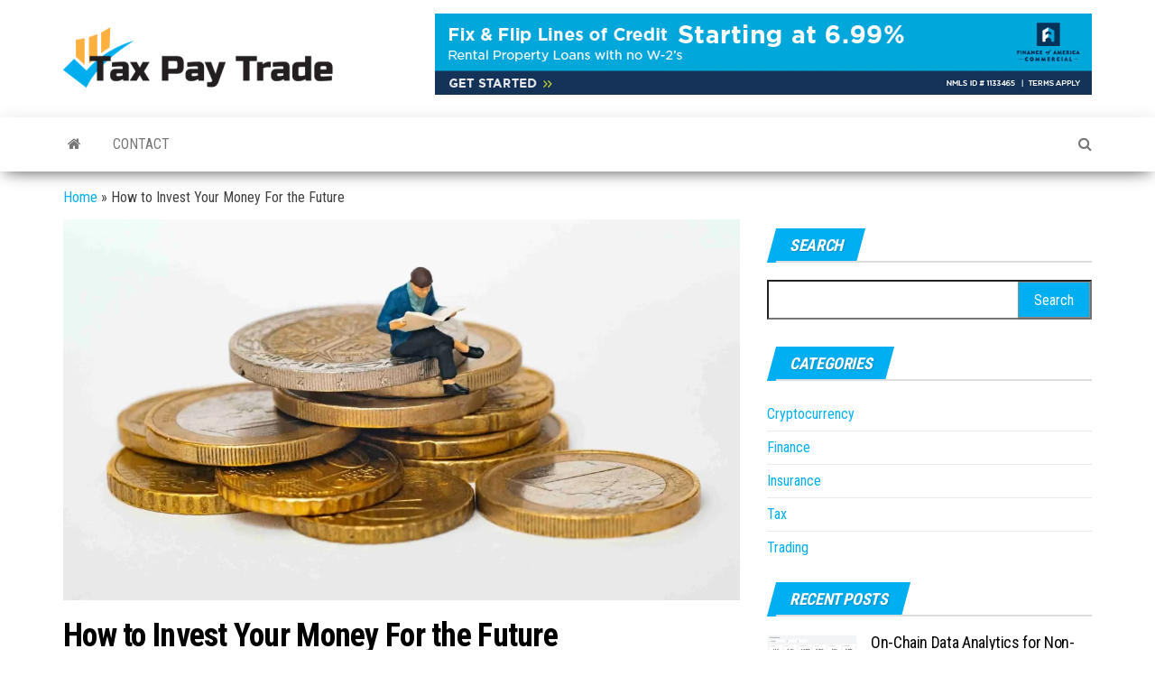

--- FILE ---
content_type: text/html; charset=UTF-8
request_url: https://taxpaytrade.com/how-to-invest-your-money-for-the-future/
body_size: 13345
content:
<!DOCTYPE html>
<html lang="en-US">
    <head>
        <meta http-equiv="content-type" content="text/html; charset=UTF-8" />
        <meta http-equiv="X-UA-Compatible" content="IE=edge">
        <meta name="viewport" content="width=device-width, initial-scale=1">
        <link rel="pingback" href="https://taxpaytrade.com/xmlrpc.php" />
        <meta name='robots' content='index, follow, max-image-preview:large, max-snippet:-1, max-video-preview:-1' />
	<style>img:is([sizes="auto" i], [sizes^="auto," i]) { contain-intrinsic-size: 3000px 1500px }</style>
	
	<!-- This site is optimized with the Yoast SEO plugin v26.7 - https://yoast.com/wordpress/plugins/seo/ -->
	<title>How to Invest Your Money For the Future - Tax Pay Trade</title>
	<meta name="description" content="Secure your financial future by investing wisely. Discover the best investment opportunities and strategies to grow your money. Whether you&#039;re a beginner or an experienced investor, our expert advice and resources will help you make informed decisions and maximize returns. Start investing today for a prosperous tomorrow." />
	<link rel="canonical" href="https://taxpaytrade.com/how-to-invest-your-money-for-the-future/" />
	<meta property="og:locale" content="en_US" />
	<meta property="og:type" content="article" />
	<meta property="og:title" content="How to Invest Your Money For the Future - Tax Pay Trade" />
	<meta property="og:description" content="Secure your financial future by investing wisely. Discover the best investment opportunities and strategies to grow your money. Whether you&#039;re a beginner or an experienced investor, our expert advice and resources will help you make informed decisions and maximize returns. Start investing today for a prosperous tomorrow." />
	<meta property="og:url" content="https://taxpaytrade.com/how-to-invest-your-money-for-the-future/" />
	<meta property="og:site_name" content="Tax Pay Trade" />
	<meta property="article:published_time" content="2023-08-10T09:09:27+00:00" />
	<meta property="article:modified_time" content="2023-08-10T09:09:29+00:00" />
	<meta property="og:image" content="https://taxpaytrade.com/wp-content/uploads/2023/08/mathieu-stern-1zO4O3Z0UJA-unsplash-scaled-1.webp" />
	<meta property="og:image:width" content="2560" />
	<meta property="og:image:height" content="1707" />
	<meta property="og:image:type" content="image/webp" />
	<meta name="author" content="Ellice Whyte" />
	<meta name="twitter:card" content="summary_large_image" />
	<meta name="twitter:label1" content="Written by" />
	<meta name="twitter:data1" content="Ellice Whyte" />
	<meta name="twitter:label2" content="Est. reading time" />
	<meta name="twitter:data2" content="4 minutes" />
	<script type="application/ld+json" class="yoast-schema-graph">{"@context":"https://schema.org","@graph":[{"@type":"Article","@id":"https://taxpaytrade.com/how-to-invest-your-money-for-the-future/#article","isPartOf":{"@id":"https://taxpaytrade.com/how-to-invest-your-money-for-the-future/"},"author":{"name":"Ellice Whyte","@id":"https://taxpaytrade.com/#/schema/person/8f0c8e7014dfd0c19e6fe1c389bbf7bb"},"headline":"How to Invest Your Money For the Future","datePublished":"2023-08-10T09:09:27+00:00","dateModified":"2023-08-10T09:09:29+00:00","mainEntityOfPage":{"@id":"https://taxpaytrade.com/how-to-invest-your-money-for-the-future/"},"wordCount":746,"commentCount":0,"publisher":{"@id":"https://taxpaytrade.com/#organization"},"image":{"@id":"https://taxpaytrade.com/how-to-invest-your-money-for-the-future/#primaryimage"},"thumbnailUrl":"https://taxpaytrade.com/wp-content/uploads/2023/08/mathieu-stern-1zO4O3Z0UJA-unsplash-scaled-1.webp","articleSection":["Finance"],"inLanguage":"en-US","potentialAction":[{"@type":"CommentAction","name":"Comment","target":["https://taxpaytrade.com/how-to-invest-your-money-for-the-future/#respond"]}]},{"@type":"WebPage","@id":"https://taxpaytrade.com/how-to-invest-your-money-for-the-future/","url":"https://taxpaytrade.com/how-to-invest-your-money-for-the-future/","name":"How to Invest Your Money For the Future - Tax Pay Trade","isPartOf":{"@id":"https://taxpaytrade.com/#website"},"primaryImageOfPage":{"@id":"https://taxpaytrade.com/how-to-invest-your-money-for-the-future/#primaryimage"},"image":{"@id":"https://taxpaytrade.com/how-to-invest-your-money-for-the-future/#primaryimage"},"thumbnailUrl":"https://taxpaytrade.com/wp-content/uploads/2023/08/mathieu-stern-1zO4O3Z0UJA-unsplash-scaled-1.webp","datePublished":"2023-08-10T09:09:27+00:00","dateModified":"2023-08-10T09:09:29+00:00","description":"Secure your financial future by investing wisely. Discover the best investment opportunities and strategies to grow your money. Whether you're a beginner or an experienced investor, our expert advice and resources will help you make informed decisions and maximize returns. Start investing today for a prosperous tomorrow.","breadcrumb":{"@id":"https://taxpaytrade.com/how-to-invest-your-money-for-the-future/#breadcrumb"},"inLanguage":"en-US","potentialAction":[{"@type":"ReadAction","target":["https://taxpaytrade.com/how-to-invest-your-money-for-the-future/"]}]},{"@type":"ImageObject","inLanguage":"en-US","@id":"https://taxpaytrade.com/how-to-invest-your-money-for-the-future/#primaryimage","url":"https://taxpaytrade.com/wp-content/uploads/2023/08/mathieu-stern-1zO4O3Z0UJA-unsplash-scaled-1.webp","contentUrl":"https://taxpaytrade.com/wp-content/uploads/2023/08/mathieu-stern-1zO4O3Z0UJA-unsplash-scaled-1.webp","width":2560,"height":1707},{"@type":"BreadcrumbList","@id":"https://taxpaytrade.com/how-to-invest-your-money-for-the-future/#breadcrumb","itemListElement":[{"@type":"ListItem","position":1,"name":"Home","item":"https://taxpaytrade.com/"},{"@type":"ListItem","position":2,"name":"How to Invest Your Money For the Future"}]},{"@type":"WebSite","@id":"https://taxpaytrade.com/#website","url":"https://taxpaytrade.com/","name":"Tax Pay Trade","description":"Tax Saving Tips","publisher":{"@id":"https://taxpaytrade.com/#organization"},"potentialAction":[{"@type":"SearchAction","target":{"@type":"EntryPoint","urlTemplate":"https://taxpaytrade.com/?s={search_term_string}"},"query-input":{"@type":"PropertyValueSpecification","valueRequired":true,"valueName":"search_term_string"}}],"inLanguage":"en-US"},{"@type":"Organization","@id":"https://taxpaytrade.com/#organization","name":"Tax Pay Trade","url":"https://taxpaytrade.com/","logo":{"@type":"ImageObject","inLanguage":"en-US","@id":"https://taxpaytrade.com/#/schema/logo/image/","url":"https://taxpaytrade.com/wp-content/uploads/2022/06/TPT-01-e1655724296558.png","contentUrl":"https://taxpaytrade.com/wp-content/uploads/2022/06/TPT-01-e1655724296558.png","width":300,"height":75,"caption":"Tax Pay Trade"},"image":{"@id":"https://taxpaytrade.com/#/schema/logo/image/"}},{"@type":"Person","@id":"https://taxpaytrade.com/#/schema/person/8f0c8e7014dfd0c19e6fe1c389bbf7bb","name":"Ellice Whyte","image":{"@type":"ImageObject","inLanguage":"en-US","@id":"https://taxpaytrade.com/#/schema/person/image/","url":"https://secure.gravatar.com/avatar/907f717d6ff34feab873f3de25114a55ef4aba67e2c9f0648be44d43c147d34f?s=96&d=mm&r=g","contentUrl":"https://secure.gravatar.com/avatar/907f717d6ff34feab873f3de25114a55ef4aba67e2c9f0648be44d43c147d34f?s=96&d=mm&r=g","caption":"Ellice Whyte"},"url":"https://taxpaytrade.com/author/3/"}]}</script>
	<!-- / Yoast SEO plugin. -->


<link rel='dns-prefetch' href='//fonts.googleapis.com' />
<link rel="alternate" type="application/rss+xml" title="Tax Pay Trade &raquo; Feed" href="https://taxpaytrade.com/feed/" />
<link rel="alternate" type="application/rss+xml" title="Tax Pay Trade &raquo; Comments Feed" href="https://taxpaytrade.com/comments/feed/" />
<link rel="alternate" type="application/rss+xml" title="Tax Pay Trade &raquo; How to Invest Your Money For the Future Comments Feed" href="https://taxpaytrade.com/how-to-invest-your-money-for-the-future/feed/" />
<script type="text/javascript">
/* <![CDATA[ */
window._wpemojiSettings = {"baseUrl":"https:\/\/s.w.org\/images\/core\/emoji\/16.0.1\/72x72\/","ext":".png","svgUrl":"https:\/\/s.w.org\/images\/core\/emoji\/16.0.1\/svg\/","svgExt":".svg","source":{"concatemoji":"https:\/\/taxpaytrade.com\/wp-includes\/js\/wp-emoji-release.min.js?ver=6.8.3"}};
/*! This file is auto-generated */
!function(s,n){var o,i,e;function c(e){try{var t={supportTests:e,timestamp:(new Date).valueOf()};sessionStorage.setItem(o,JSON.stringify(t))}catch(e){}}function p(e,t,n){e.clearRect(0,0,e.canvas.width,e.canvas.height),e.fillText(t,0,0);var t=new Uint32Array(e.getImageData(0,0,e.canvas.width,e.canvas.height).data),a=(e.clearRect(0,0,e.canvas.width,e.canvas.height),e.fillText(n,0,0),new Uint32Array(e.getImageData(0,0,e.canvas.width,e.canvas.height).data));return t.every(function(e,t){return e===a[t]})}function u(e,t){e.clearRect(0,0,e.canvas.width,e.canvas.height),e.fillText(t,0,0);for(var n=e.getImageData(16,16,1,1),a=0;a<n.data.length;a++)if(0!==n.data[a])return!1;return!0}function f(e,t,n,a){switch(t){case"flag":return n(e,"\ud83c\udff3\ufe0f\u200d\u26a7\ufe0f","\ud83c\udff3\ufe0f\u200b\u26a7\ufe0f")?!1:!n(e,"\ud83c\udde8\ud83c\uddf6","\ud83c\udde8\u200b\ud83c\uddf6")&&!n(e,"\ud83c\udff4\udb40\udc67\udb40\udc62\udb40\udc65\udb40\udc6e\udb40\udc67\udb40\udc7f","\ud83c\udff4\u200b\udb40\udc67\u200b\udb40\udc62\u200b\udb40\udc65\u200b\udb40\udc6e\u200b\udb40\udc67\u200b\udb40\udc7f");case"emoji":return!a(e,"\ud83e\udedf")}return!1}function g(e,t,n,a){var r="undefined"!=typeof WorkerGlobalScope&&self instanceof WorkerGlobalScope?new OffscreenCanvas(300,150):s.createElement("canvas"),o=r.getContext("2d",{willReadFrequently:!0}),i=(o.textBaseline="top",o.font="600 32px Arial",{});return e.forEach(function(e){i[e]=t(o,e,n,a)}),i}function t(e){var t=s.createElement("script");t.src=e,t.defer=!0,s.head.appendChild(t)}"undefined"!=typeof Promise&&(o="wpEmojiSettingsSupports",i=["flag","emoji"],n.supports={everything:!0,everythingExceptFlag:!0},e=new Promise(function(e){s.addEventListener("DOMContentLoaded",e,{once:!0})}),new Promise(function(t){var n=function(){try{var e=JSON.parse(sessionStorage.getItem(o));if("object"==typeof e&&"number"==typeof e.timestamp&&(new Date).valueOf()<e.timestamp+604800&&"object"==typeof e.supportTests)return e.supportTests}catch(e){}return null}();if(!n){if("undefined"!=typeof Worker&&"undefined"!=typeof OffscreenCanvas&&"undefined"!=typeof URL&&URL.createObjectURL&&"undefined"!=typeof Blob)try{var e="postMessage("+g.toString()+"("+[JSON.stringify(i),f.toString(),p.toString(),u.toString()].join(",")+"));",a=new Blob([e],{type:"text/javascript"}),r=new Worker(URL.createObjectURL(a),{name:"wpTestEmojiSupports"});return void(r.onmessage=function(e){c(n=e.data),r.terminate(),t(n)})}catch(e){}c(n=g(i,f,p,u))}t(n)}).then(function(e){for(var t in e)n.supports[t]=e[t],n.supports.everything=n.supports.everything&&n.supports[t],"flag"!==t&&(n.supports.everythingExceptFlag=n.supports.everythingExceptFlag&&n.supports[t]);n.supports.everythingExceptFlag=n.supports.everythingExceptFlag&&!n.supports.flag,n.DOMReady=!1,n.readyCallback=function(){n.DOMReady=!0}}).then(function(){return e}).then(function(){var e;n.supports.everything||(n.readyCallback(),(e=n.source||{}).concatemoji?t(e.concatemoji):e.wpemoji&&e.twemoji&&(t(e.twemoji),t(e.wpemoji)))}))}((window,document),window._wpemojiSettings);
/* ]]> */
</script>

<style id='wp-emoji-styles-inline-css' type='text/css'>

	img.wp-smiley, img.emoji {
		display: inline !important;
		border: none !important;
		box-shadow: none !important;
		height: 1em !important;
		width: 1em !important;
		margin: 0 0.07em !important;
		vertical-align: -0.1em !important;
		background: none !important;
		padding: 0 !important;
	}
</style>
<link rel='stylesheet' id='wp-block-library-css' href='https://taxpaytrade.com/wp-includes/css/dist/block-library/style.min.css?ver=6.8.3' type='text/css' media='all' />
<style id='classic-theme-styles-inline-css' type='text/css'>
/*! This file is auto-generated */
.wp-block-button__link{color:#fff;background-color:#32373c;border-radius:9999px;box-shadow:none;text-decoration:none;padding:calc(.667em + 2px) calc(1.333em + 2px);font-size:1.125em}.wp-block-file__button{background:#32373c;color:#fff;text-decoration:none}
</style>
<style id='global-styles-inline-css' type='text/css'>
:root{--wp--preset--aspect-ratio--square: 1;--wp--preset--aspect-ratio--4-3: 4/3;--wp--preset--aspect-ratio--3-4: 3/4;--wp--preset--aspect-ratio--3-2: 3/2;--wp--preset--aspect-ratio--2-3: 2/3;--wp--preset--aspect-ratio--16-9: 16/9;--wp--preset--aspect-ratio--9-16: 9/16;--wp--preset--color--black: #000000;--wp--preset--color--cyan-bluish-gray: #abb8c3;--wp--preset--color--white: #ffffff;--wp--preset--color--pale-pink: #f78da7;--wp--preset--color--vivid-red: #cf2e2e;--wp--preset--color--luminous-vivid-orange: #ff6900;--wp--preset--color--luminous-vivid-amber: #fcb900;--wp--preset--color--light-green-cyan: #7bdcb5;--wp--preset--color--vivid-green-cyan: #00d084;--wp--preset--color--pale-cyan-blue: #8ed1fc;--wp--preset--color--vivid-cyan-blue: #0693e3;--wp--preset--color--vivid-purple: #9b51e0;--wp--preset--gradient--vivid-cyan-blue-to-vivid-purple: linear-gradient(135deg,rgba(6,147,227,1) 0%,rgb(155,81,224) 100%);--wp--preset--gradient--light-green-cyan-to-vivid-green-cyan: linear-gradient(135deg,rgb(122,220,180) 0%,rgb(0,208,130) 100%);--wp--preset--gradient--luminous-vivid-amber-to-luminous-vivid-orange: linear-gradient(135deg,rgba(252,185,0,1) 0%,rgba(255,105,0,1) 100%);--wp--preset--gradient--luminous-vivid-orange-to-vivid-red: linear-gradient(135deg,rgba(255,105,0,1) 0%,rgb(207,46,46) 100%);--wp--preset--gradient--very-light-gray-to-cyan-bluish-gray: linear-gradient(135deg,rgb(238,238,238) 0%,rgb(169,184,195) 100%);--wp--preset--gradient--cool-to-warm-spectrum: linear-gradient(135deg,rgb(74,234,220) 0%,rgb(151,120,209) 20%,rgb(207,42,186) 40%,rgb(238,44,130) 60%,rgb(251,105,98) 80%,rgb(254,248,76) 100%);--wp--preset--gradient--blush-light-purple: linear-gradient(135deg,rgb(255,206,236) 0%,rgb(152,150,240) 100%);--wp--preset--gradient--blush-bordeaux: linear-gradient(135deg,rgb(254,205,165) 0%,rgb(254,45,45) 50%,rgb(107,0,62) 100%);--wp--preset--gradient--luminous-dusk: linear-gradient(135deg,rgb(255,203,112) 0%,rgb(199,81,192) 50%,rgb(65,88,208) 100%);--wp--preset--gradient--pale-ocean: linear-gradient(135deg,rgb(255,245,203) 0%,rgb(182,227,212) 50%,rgb(51,167,181) 100%);--wp--preset--gradient--electric-grass: linear-gradient(135deg,rgb(202,248,128) 0%,rgb(113,206,126) 100%);--wp--preset--gradient--midnight: linear-gradient(135deg,rgb(2,3,129) 0%,rgb(40,116,252) 100%);--wp--preset--font-size--small: 13px;--wp--preset--font-size--medium: 20px;--wp--preset--font-size--large: 36px;--wp--preset--font-size--x-large: 42px;--wp--preset--spacing--20: 0.44rem;--wp--preset--spacing--30: 0.67rem;--wp--preset--spacing--40: 1rem;--wp--preset--spacing--50: 1.5rem;--wp--preset--spacing--60: 2.25rem;--wp--preset--spacing--70: 3.38rem;--wp--preset--spacing--80: 5.06rem;--wp--preset--shadow--natural: 6px 6px 9px rgba(0, 0, 0, 0.2);--wp--preset--shadow--deep: 12px 12px 50px rgba(0, 0, 0, 0.4);--wp--preset--shadow--sharp: 6px 6px 0px rgba(0, 0, 0, 0.2);--wp--preset--shadow--outlined: 6px 6px 0px -3px rgba(255, 255, 255, 1), 6px 6px rgba(0, 0, 0, 1);--wp--preset--shadow--crisp: 6px 6px 0px rgba(0, 0, 0, 1);}:where(.is-layout-flex){gap: 0.5em;}:where(.is-layout-grid){gap: 0.5em;}body .is-layout-flex{display: flex;}.is-layout-flex{flex-wrap: wrap;align-items: center;}.is-layout-flex > :is(*, div){margin: 0;}body .is-layout-grid{display: grid;}.is-layout-grid > :is(*, div){margin: 0;}:where(.wp-block-columns.is-layout-flex){gap: 2em;}:where(.wp-block-columns.is-layout-grid){gap: 2em;}:where(.wp-block-post-template.is-layout-flex){gap: 1.25em;}:where(.wp-block-post-template.is-layout-grid){gap: 1.25em;}.has-black-color{color: var(--wp--preset--color--black) !important;}.has-cyan-bluish-gray-color{color: var(--wp--preset--color--cyan-bluish-gray) !important;}.has-white-color{color: var(--wp--preset--color--white) !important;}.has-pale-pink-color{color: var(--wp--preset--color--pale-pink) !important;}.has-vivid-red-color{color: var(--wp--preset--color--vivid-red) !important;}.has-luminous-vivid-orange-color{color: var(--wp--preset--color--luminous-vivid-orange) !important;}.has-luminous-vivid-amber-color{color: var(--wp--preset--color--luminous-vivid-amber) !important;}.has-light-green-cyan-color{color: var(--wp--preset--color--light-green-cyan) !important;}.has-vivid-green-cyan-color{color: var(--wp--preset--color--vivid-green-cyan) !important;}.has-pale-cyan-blue-color{color: var(--wp--preset--color--pale-cyan-blue) !important;}.has-vivid-cyan-blue-color{color: var(--wp--preset--color--vivid-cyan-blue) !important;}.has-vivid-purple-color{color: var(--wp--preset--color--vivid-purple) !important;}.has-black-background-color{background-color: var(--wp--preset--color--black) !important;}.has-cyan-bluish-gray-background-color{background-color: var(--wp--preset--color--cyan-bluish-gray) !important;}.has-white-background-color{background-color: var(--wp--preset--color--white) !important;}.has-pale-pink-background-color{background-color: var(--wp--preset--color--pale-pink) !important;}.has-vivid-red-background-color{background-color: var(--wp--preset--color--vivid-red) !important;}.has-luminous-vivid-orange-background-color{background-color: var(--wp--preset--color--luminous-vivid-orange) !important;}.has-luminous-vivid-amber-background-color{background-color: var(--wp--preset--color--luminous-vivid-amber) !important;}.has-light-green-cyan-background-color{background-color: var(--wp--preset--color--light-green-cyan) !important;}.has-vivid-green-cyan-background-color{background-color: var(--wp--preset--color--vivid-green-cyan) !important;}.has-pale-cyan-blue-background-color{background-color: var(--wp--preset--color--pale-cyan-blue) !important;}.has-vivid-cyan-blue-background-color{background-color: var(--wp--preset--color--vivid-cyan-blue) !important;}.has-vivid-purple-background-color{background-color: var(--wp--preset--color--vivid-purple) !important;}.has-black-border-color{border-color: var(--wp--preset--color--black) !important;}.has-cyan-bluish-gray-border-color{border-color: var(--wp--preset--color--cyan-bluish-gray) !important;}.has-white-border-color{border-color: var(--wp--preset--color--white) !important;}.has-pale-pink-border-color{border-color: var(--wp--preset--color--pale-pink) !important;}.has-vivid-red-border-color{border-color: var(--wp--preset--color--vivid-red) !important;}.has-luminous-vivid-orange-border-color{border-color: var(--wp--preset--color--luminous-vivid-orange) !important;}.has-luminous-vivid-amber-border-color{border-color: var(--wp--preset--color--luminous-vivid-amber) !important;}.has-light-green-cyan-border-color{border-color: var(--wp--preset--color--light-green-cyan) !important;}.has-vivid-green-cyan-border-color{border-color: var(--wp--preset--color--vivid-green-cyan) !important;}.has-pale-cyan-blue-border-color{border-color: var(--wp--preset--color--pale-cyan-blue) !important;}.has-vivid-cyan-blue-border-color{border-color: var(--wp--preset--color--vivid-cyan-blue) !important;}.has-vivid-purple-border-color{border-color: var(--wp--preset--color--vivid-purple) !important;}.has-vivid-cyan-blue-to-vivid-purple-gradient-background{background: var(--wp--preset--gradient--vivid-cyan-blue-to-vivid-purple) !important;}.has-light-green-cyan-to-vivid-green-cyan-gradient-background{background: var(--wp--preset--gradient--light-green-cyan-to-vivid-green-cyan) !important;}.has-luminous-vivid-amber-to-luminous-vivid-orange-gradient-background{background: var(--wp--preset--gradient--luminous-vivid-amber-to-luminous-vivid-orange) !important;}.has-luminous-vivid-orange-to-vivid-red-gradient-background{background: var(--wp--preset--gradient--luminous-vivid-orange-to-vivid-red) !important;}.has-very-light-gray-to-cyan-bluish-gray-gradient-background{background: var(--wp--preset--gradient--very-light-gray-to-cyan-bluish-gray) !important;}.has-cool-to-warm-spectrum-gradient-background{background: var(--wp--preset--gradient--cool-to-warm-spectrum) !important;}.has-blush-light-purple-gradient-background{background: var(--wp--preset--gradient--blush-light-purple) !important;}.has-blush-bordeaux-gradient-background{background: var(--wp--preset--gradient--blush-bordeaux) !important;}.has-luminous-dusk-gradient-background{background: var(--wp--preset--gradient--luminous-dusk) !important;}.has-pale-ocean-gradient-background{background: var(--wp--preset--gradient--pale-ocean) !important;}.has-electric-grass-gradient-background{background: var(--wp--preset--gradient--electric-grass) !important;}.has-midnight-gradient-background{background: var(--wp--preset--gradient--midnight) !important;}.has-small-font-size{font-size: var(--wp--preset--font-size--small) !important;}.has-medium-font-size{font-size: var(--wp--preset--font-size--medium) !important;}.has-large-font-size{font-size: var(--wp--preset--font-size--large) !important;}.has-x-large-font-size{font-size: var(--wp--preset--font-size--x-large) !important;}
:where(.wp-block-post-template.is-layout-flex){gap: 1.25em;}:where(.wp-block-post-template.is-layout-grid){gap: 1.25em;}
:where(.wp-block-columns.is-layout-flex){gap: 2em;}:where(.wp-block-columns.is-layout-grid){gap: 2em;}
:root :where(.wp-block-pullquote){font-size: 1.5em;line-height: 1.6;}
</style>
<link rel='stylesheet' id='contact-form-7-css' href='https://taxpaytrade.com/wp-content/plugins/contact-form-7/includes/css/styles.css?ver=6.1.4' type='text/css' media='all' />
<link rel='stylesheet' id='ez-toc-css' href='https://taxpaytrade.com/wp-content/plugins/easy-table-of-contents/assets/css/screen.min.css?ver=2.0.80' type='text/css' media='all' />
<style id='ez-toc-inline-css' type='text/css'>
div#ez-toc-container .ez-toc-title {font-size: 120%;}div#ez-toc-container .ez-toc-title {font-weight: 500;}div#ez-toc-container ul li , div#ez-toc-container ul li a {font-size: 95%;}div#ez-toc-container ul li , div#ez-toc-container ul li a {font-weight: 500;}div#ez-toc-container nav ul ul li {font-size: 90%;}.ez-toc-box-title {font-weight: bold; margin-bottom: 10px; text-align: center; text-transform: uppercase; letter-spacing: 1px; color: #666; padding-bottom: 5px;position:absolute;top:-4%;left:5%;background-color: inherit;transition: top 0.3s ease;}.ez-toc-box-title.toc-closed {top:-25%;}
.ez-toc-container-direction {direction: ltr;}.ez-toc-counter ul{counter-reset: item ;}.ez-toc-counter nav ul li a::before {content: counters(item, '.', decimal) '. ';display: inline-block;counter-increment: item;flex-grow: 0;flex-shrink: 0;margin-right: .2em; float: left; }.ez-toc-widget-direction {direction: ltr;}.ez-toc-widget-container ul{counter-reset: item ;}.ez-toc-widget-container nav ul li a::before {content: counters(item, '.', decimal) '. ';display: inline-block;counter-increment: item;flex-grow: 0;flex-shrink: 0;margin-right: .2em; float: left; }
</style>
<link rel='stylesheet' id='envo-magazine-fonts-css' href='https://fonts.googleapis.com/css?family=Roboto+Condensed%3A300%2C400%2C700&#038;subset=latin%2Clatin-ext' type='text/css' media='all' />
<link rel='stylesheet' id='bootstrap-css' href='https://taxpaytrade.com/wp-content/themes/envo-magazine/css/bootstrap.css?ver=3.3.7' type='text/css' media='all' />
<link rel='stylesheet' id='envo-magazine-stylesheet-css' href='https://taxpaytrade.com/wp-content/themes/envo-magazine/style.css?ver=1.3.12' type='text/css' media='all' />
<link rel='stylesheet' id='font-awesome-css' href='https://taxpaytrade.com/wp-content/themes/envo-magazine/css/font-awesome.min.css?ver=4.7.0' type='text/css' media='all' />
<script type="text/javascript" src="https://taxpaytrade.com/wp-includes/js/jquery/jquery.min.js?ver=3.7.1" id="jquery-core-js"></script>
<script type="text/javascript" src="https://taxpaytrade.com/wp-includes/js/jquery/jquery-migrate.min.js?ver=3.4.1" id="jquery-migrate-js"></script>
<link rel="https://api.w.org/" href="https://taxpaytrade.com/wp-json/" /><link rel="alternate" title="JSON" type="application/json" href="https://taxpaytrade.com/wp-json/wp/v2/posts/303" /><meta name="generator" content="WordPress 6.8.3" />
<link rel='shortlink' href='https://taxpaytrade.com/?p=303' />
<link rel="alternate" title="oEmbed (JSON)" type="application/json+oembed" href="https://taxpaytrade.com/wp-json/oembed/1.0/embed?url=https%3A%2F%2Ftaxpaytrade.com%2Fhow-to-invest-your-money-for-the-future%2F" />
<link rel="alternate" title="oEmbed (XML)" type="text/xml+oembed" href="https://taxpaytrade.com/wp-json/oembed/1.0/embed?url=https%3A%2F%2Ftaxpaytrade.com%2Fhow-to-invest-your-money-for-the-future%2F&#038;format=xml" />
<!-- MagenetMonetization V: 1.0.29.3--><!-- MagenetMonetization 1 --><!-- MagenetMonetization 1.1 -->	<style type="text/css" id="envo-magazine-header-css">
				.site-title,
		.site-description {
			position: absolute;
			clip: rect(1px, 1px, 1px, 1px);
		}
		
	</style>
	<link rel="icon" href="https://taxpaytrade.com/wp-content/uploads/2022/06/cropped-TPT-02-32x32.png" sizes="32x32" />
<link rel="icon" href="https://taxpaytrade.com/wp-content/uploads/2022/06/cropped-TPT-02-192x192.png" sizes="192x192" />
<link rel="apple-touch-icon" href="https://taxpaytrade.com/wp-content/uploads/2022/06/cropped-TPT-02-180x180.png" />
<meta name="msapplication-TileImage" content="https://taxpaytrade.com/wp-content/uploads/2022/06/cropped-TPT-02-270x270.png" />
    </head>
    <body data-rsssl=1 id="blog" class="wp-singular post-template-default single single-post postid-303 single-format-standard wp-custom-logo wp-theme-envo-magazine">
        <a class="skip-link screen-reader-text" href="#site-content">Skip to the content</a>        <div class="site-header container-fluid">
    <div class="container" >
        <div class="row" >
            <div class="site-heading col-md-4" >
                <div class="site-branding-logo">
                    <a href="https://taxpaytrade.com/" class="custom-logo-link" rel="home"><img width="300" height="75" src="https://taxpaytrade.com/wp-content/uploads/2022/06/TPT-01-e1655724296558.png" class="custom-logo" alt="Tax Pay Trade" decoding="async" /></a>                </div>
                <div class="site-branding-text">
                                            <p class="site-title"><a href="https://taxpaytrade.com/" rel="home">Tax Pay Trade</a></p>
                    
                                            <p class="site-description">
                            Tax Saving Tips                        </p>
                                    </div><!-- .site-branding-text -->
            </div>
                            <div class="site-heading-sidebar col-md-8" >
                    <div id="content-header-section" class="text-right">
                        <!-- MagenetMonetization 5 --><div id="media_image-3" class="widget widget_media_image"><a href="https://taxpaytrade.com/"><img width="728" height="90" src="https://taxpaytrade.com/wp-content/uploads/2022/06/ezgif-5-05d4e742c7.gif" class="image wp-image-102  attachment-full size-full" alt="" style="max-width: 100%; height: auto;" decoding="async" fetchpriority="high" /></a></div>	
                    </div>
                </div>
            	
        </div>
    </div>
</div>
 
<div class="main-menu">
    <nav id="site-navigation" class="navbar navbar-default">     
        <div class="container">   
            <div class="navbar-header">
                                <button id="main-menu-panel" class="open-panel visible-xs" data-panel="main-menu-panel">
                        <span></span>
                        <span></span>
                        <span></span>
                    </button>
                            </div> 
                        <ul class="nav navbar-nav search-icon navbar-left hidden-xs">
                <li class="home-icon">
                    <a href="https://taxpaytrade.com/" title="Tax Pay Trade">
                        <i class="fa fa-home"></i>
                    </a>
                </li>
            </ul>
            <div class="menu-container"><ul id="menu-m_menu" class="nav navbar-nav navbar-left"><li itemscope="itemscope" itemtype="https://www.schema.org/SiteNavigationElement" id="menu-item-105" class="menu-item menu-item-type-post_type menu-item-object-page menu-item-105"><a title="Contact" href="https://taxpaytrade.com/contact/">Contact</a></li>
</ul></div>            <ul class="nav navbar-nav search-icon navbar-right hidden-xs">
                <li class="top-search-icon">
                    <a href="#">
                        <i class="fa fa-search"></i>
                    </a>
                </li>
                <div class="top-search-box">
                    <form role="search" method="get" id="searchform" class="searchform" action="https://taxpaytrade.com/">
				<div>
					<label class="screen-reader-text" for="s">Search for:</label>
					<input type="text" value="" name="s" id="s" />
					<input type="submit" id="searchsubmit" value="Search" />
				</div>
			</form>                </div>
            </ul>
        </div>
            </nav> 
</div>

<div id="site-content" class="container main-container" role="main">
	<div class="page-area">
		<p id="breadcrumbs"><span><span><a href="https://taxpaytrade.com/">Home</a></span> &raquo; <span class="breadcrumb_last" aria-current="page">How to Invest Your Money For the Future</span></span></p>
<!-- start content container -->
<!-- start content container -->
<div class="row">      
	<article class="col-md-8">
		                         
				<div class="post-303 post type-post status-publish format-standard has-post-thumbnail hentry category-finance">
								<div class="news-thumb ">
				<img src="https://taxpaytrade.com/wp-content/uploads/2023/08/mathieu-stern-1zO4O3Z0UJA-unsplash-scaled-1-1140x641.webp" title="How to Invest Your Money For the Future" alt="How to Invest Your Money For the Future" />
			</div><!-- .news-thumb -->	
							<h1 class="single-title">How to Invest Your Money For the Future</h1>						<span class="posted-date">
		August 10, 2023	</span>
	<span class="comments-meta">
						<a href="https://taxpaytrade.com/how-to-invest-your-money-for-the-future/#comments" rel="nofollow" title="Comment on How to Invest Your Money For the Future">
					0				</a>
					<i class="fa fa-comments-o"></i>
	</span>
								<span class="author-meta">
			<span class="author-meta-by">By</span>
			<a href="https://taxpaytrade.com/author/3/">
				Ellice Whyte			</a>
		</span>
						<div class="single-content"> 
						<div class="single-entry-summary">
							 
							
<p>Investing your money is an excellent way to grow it. However, it is important to understand the risks involved before investing your money.</p>



<p>Start by creating a savings plan and selecting an account based on your goal. For example, money you need within five years should be saved in a bank account or savings account that earns inflation-beating returns.</p>



<div id="ez-toc-container" class="ez-toc-v2_0_80 counter-hierarchy ez-toc-counter ez-toc-grey ez-toc-container-direction">
<div class="ez-toc-title-container">
<p class="ez-toc-title" style="cursor:inherit">Table of Contents</p>
<span class="ez-toc-title-toggle"><a href="#" class="ez-toc-pull-right ez-toc-btn ez-toc-btn-xs ez-toc-btn-default ez-toc-toggle" aria-label="Toggle Table of Content"><span class="ez-toc-js-icon-con"><span class=""><span class="eztoc-hide" style="display:none;">Toggle</span><span class="ez-toc-icon-toggle-span"><svg style="fill: #999;color:#999" xmlns="http://www.w3.org/2000/svg" class="list-377408" width="20px" height="20px" viewBox="0 0 24 24" fill="none"><path d="M6 6H4v2h2V6zm14 0H8v2h12V6zM4 11h2v2H4v-2zm16 0H8v2h12v-2zM4 16h2v2H4v-2zm16 0H8v2h12v-2z" fill="currentColor"></path></svg><svg style="fill: #999;color:#999" class="arrow-unsorted-368013" xmlns="http://www.w3.org/2000/svg" width="10px" height="10px" viewBox="0 0 24 24" version="1.2" baseProfile="tiny"><path d="M18.2 9.3l-6.2-6.3-6.2 6.3c-.2.2-.3.4-.3.7s.1.5.3.7c.2.2.4.3.7.3h11c.3 0 .5-.1.7-.3.2-.2.3-.5.3-.7s-.1-.5-.3-.7zM5.8 14.7l6.2 6.3 6.2-6.3c.2-.2.3-.5.3-.7s-.1-.5-.3-.7c-.2-.2-.4-.3-.7-.3h-11c-.3 0-.5.1-.7.3-.2.2-.3.5-.3.7s.1.5.3.7z"/></svg></span></span></span></a></span></div>
<nav><ul class='ez-toc-list ez-toc-list-level-1 ' ><li class='ez-toc-page-1 ez-toc-heading-level-2'><a class="ez-toc-link ez-toc-heading-1" href="#Investing_is_a_great_way_to_grow_your_money" >Investing is a great way to grow your money</a></li><li class='ez-toc-page-1 ez-toc-heading-level-2'><a class="ez-toc-link ez-toc-heading-2" href="#Investing_is_risky" >Investing is risky</a></li><li class='ez-toc-page-1 ez-toc-heading-level-2'><a class="ez-toc-link ez-toc-heading-3" href="#Investing_is_not_for_everyone" >Investing is not for everyone</a></li><li class='ez-toc-page-1 ez-toc-heading-level-2'><a class="ez-toc-link ez-toc-heading-4" href="#Investing_is_a_long-term_process" >Investing is a long-term process</a></li></ul></nav></div>
<h2 class="wp-block-heading"><span class="ez-toc-section" id="Investing_is_a_great_way_to_grow_your_money"></span>Investing is a great way to grow your money<span class="ez-toc-section-end"></span></h2>



<p>Investing your money can help you achieve financial goals like buying a home or retiring. The longer you stay invested, the more your money will grow due to compound interest. However, investing involves some level of risk, so you should only invest what you can afford to lose. It is also wise to get rid of any high-interest debt before you start investing.</p>



<p>Depending on your goal, you may choose different investment classes. Growth assets, such as shares and property, have the potential to generate higher returns than savings accounts but tend to have more volatile price movements. You can reduce this volatility by diversifying your portfolio and choosing investments with varying levels of risk.</p>



<p>Besides the potential for growth, investing also protects your savings from inflation. This is important because saving your money in cash will cause it to lose value over time as inflation increases the cost of goods and services. Fortunately, it is easier than ever to start investing your money.</p>



<h2 class="wp-block-heading"><span class="ez-toc-section" id="Investing_is_risky"></span>Investing is risky<span class="ez-toc-section-end"></span></h2>



<p>The best way to reduce investment risk is through diversification. If you put too much of your money into a single company or stock, you’ll lose out if that company has bad news or goes bankrupt. You can also minimize risk by investing in mutual funds or ETFs that have a long track record and low fees. These funds are a good choice for beginners since they can help you build a diversified portfolio without paying too much in fees.</p>



<p>Investing is a risky endeavor, but it’s even riskier to let your hard-earned money lose purchasing power in a savings account. While you may be hesitant to take the leap, the truth is that it’s almost impossible to achieve financial freedom if you don’t invest. However, you need to determine your risk tolerance and stick to your investment strategy to get the best returns. Your risk tolerance should be based on your age, income, and other factors.</p>



<h2 class="wp-block-heading"><span class="ez-toc-section" id="Investing_is_not_for_everyone"></span>Investing is not for everyone<span class="ez-toc-section-end"></span></h2>



<p>Investing money is one of the best ways to grow your savings and reach your financial goals. However, it’s not for everyone. Several factors play into this, including your financial situation and risk tolerance. It’s also important to know how much time you can dedicate to investing.</p>



<p>The most common reason people give for not investing is that they are afraid of the potential loss of their investments. However, that fear is largely unfounded. In fact, investing is a more effective way to save for the future than keeping your money in a savings account.</p>



<p>Whether you’re saving for retirement, buying a home or planning for an emergency, there are a variety of investment accounts that can help you meet your financial goals. It’s best to start early, and diversify your investments to reduce the risk of losing money. If you’re saving for a short-term goal, it’s a good idea to invest in funds, as these are easier to manage and provide greater diversification.</p>



<h2 class="wp-block-heading"><span class="ez-toc-section" id="Investing_is_a_long-term_process"></span>Investing is a long-term process<span class="ez-toc-section-end"></span></h2>



<p>Investing is the process of making your money work for you. It allows you to achieve long-term financial goals, such as retirement. Unlike savings, investments have the potential to grow over time and increase your purchasing power. However, investing comes with risks. Different types of investments have different levels of risk, so it’s important to understand your risk tolerance Tooltip before investing.</p>



<p>It’s important to save enough to cover your expenses and build an emergency fund, but after that, you can invest your surplus cash. It’s also important to determine your investment goals and timeframes, as these will influence the amount of risk you’re willing to take.</p>



<p>To start, you can invest in your employer’s retirement plan or an individual retirement account (IRA). If you have additional funds, consider a diversified portfolio that includes low-risk options, like CDs and money market accounts, as well as higher-risk investments. Take our free quiz to find a financial advisor instantly.</p>
 
							 
						</div><!-- .single-entry-summary -->
												<div class="entry-footer"><div class="cat-links"><span class="space-right">Category</span><a href="https://taxpaytrade.com/category/finance/">Finance</a></div></div>                        <div class="entry-footer"></div>					</div>
							<div class="prev-next-links">
					<div class="arrowLeft">
				<a href="https://taxpaytrade.com/regulatory-trends-in-2023-shaping-the-financial-industry/" rel="prev"><i class="fa fa-angle-double-left fa-2x" aria-hidden="true"></i></a>				<div class="prev-next-links-thumb">
					<a href="https://taxpaytrade.com/regulatory-trends-in-2023-shaping-the-financial-industry/" rel="prev"><img width="160" height="120" src="https://taxpaytrade.com/wp-content/uploads/2023/07/Stock-Market-scaled-1-160x120.jpeg" class="attachment-envo-magazine-thumbnail size-envo-magazine-thumbnail wp-post-image" alt="" decoding="async" /></a>				</div>
				<div class="prev-next-links-title">
					<a href="https://taxpaytrade.com/regulatory-trends-in-2023-shaping-the-financial-industry/" rel="prev">Regulatory Trends in 2023: Shaping the Financial Industry</a>				</div>	
			</div>
			
			<div class="arrowRight">
				<a href="https://taxpaytrade.com/how-to-navigate-market-volatility-investing-during-uncertain-times/" rel="next"><i class="fa fa-angle-double-right fa-2x" aria-hidden="true"></i></a>				<div class="prev-next-links-thumb">
					<a href="https://taxpaytrade.com/how-to-navigate-market-volatility-investing-during-uncertain-times/" rel="next"><img width="160" height="120" src="https://taxpaytrade.com/wp-content/uploads/2023/09/stock-market-volatility-or-the-stock-chart-that-goes-up-and-down-alternately-investment-risk-and-uncertainty-a-businessman-walks-carefully-on-the-arrow-graph-vector-160x120.jpg" class="attachment-envo-magazine-thumbnail size-envo-magazine-thumbnail wp-post-image" alt="" decoding="async" /></a>				</div>
				<div class="prev-next-links-title">
					<a href="https://taxpaytrade.com/how-to-navigate-market-volatility-investing-during-uncertain-times/" rel="next">How to Navigate Market Volatility Investing During Uncertain Times</a>				</div>	
			</div>
		
				</div>
													<div class="single-footer">
								<div id="comments" class="comments-template">
			<div id="respond" class="comment-respond">
		<h3 id="reply-title" class="comment-reply-title">Leave a Reply <small><a rel="nofollow" id="cancel-comment-reply-link" href="/how-to-invest-your-money-for-the-future/#respond" style="display:none;">Cancel reply</a></small></h3><form action="https://taxpaytrade.com/wp-comments-post.php" method="post" id="commentform" class="comment-form"><p class="comment-notes"><span id="email-notes">Your email address will not be published.</span> <span class="required-field-message">Required fields are marked <span class="required">*</span></span></p><p class="comment-form-comment"><label for="comment">Comment <span class="required">*</span></label> <textarea id="comment" name="comment" cols="45" rows="8" maxlength="65525" required="required"></textarea></p><p class="comment-form-author"><label for="author">Name <span class="required">*</span></label> <input id="author" name="author" type="text" value="" size="30" maxlength="245" autocomplete="name" required="required" /></p>
<p class="comment-form-email"><label for="email">Email <span class="required">*</span></label> <input id="email" name="email" type="text" value="" size="30" maxlength="100" aria-describedby="email-notes" autocomplete="email" required="required" /></p>
<p class="comment-form-url"><label for="url">Website</label> <input id="url" name="url" type="text" value="" size="30" maxlength="200" autocomplete="url" /></p>
<p class="comment-form-cookies-consent"><input id="wp-comment-cookies-consent" name="wp-comment-cookies-consent" type="checkbox" value="yes" /> <label for="wp-comment-cookies-consent">Save my name, email, and website in this browser for the next time I comment.</label></p>
<p class="form-submit"><input name="submit" type="submit" id="submit" class="submit" value="Post Comment" /> <input type='hidden' name='comment_post_ID' value='303' id='comment_post_ID' />
<input type='hidden' name='comment_parent' id='comment_parent' value='0' />
</p></form>	</div><!-- #respond -->
		</div>
 
						</div>
									</div>        
			        
		    
	</article> 
	<!-- MagenetMonetization 4 -->	<aside id="sidebar" class="col-md-4">
		<!-- MagenetMonetization 5 --><div id="search-3" class="widget widget_search"><div class="widget-title"><h3>Search</h3></div><form role="search" method="get" id="searchform" class="searchform" action="https://taxpaytrade.com/">
				<div>
					<label class="screen-reader-text" for="s">Search for:</label>
					<input type="text" value="" name="s" id="s" />
					<input type="submit" id="searchsubmit" value="Search" />
				</div>
			</form></div><!-- MagenetMonetization 5 --><div id="categories-3" class="widget widget_categories"><div class="widget-title"><h3>Categories</h3></div>
			<ul>
					<li class="cat-item cat-item-4"><a href="https://taxpaytrade.com/category/cryptocurrency/">Cryptocurrency</a>
</li>
	<li class="cat-item cat-item-2"><a href="https://taxpaytrade.com/category/finance/">Finance</a>
</li>
	<li class="cat-item cat-item-6"><a href="https://taxpaytrade.com/category/insurance/">Insurance</a>
</li>
	<li class="cat-item cat-item-3"><a href="https://taxpaytrade.com/category/tax/">Tax</a>
</li>
	<li class="cat-item cat-item-5"><a href="https://taxpaytrade.com/category/trading/">Trading</a>
</li>
			</ul>

			</div><!-- MagenetMonetization 5 --><div id="envo-magazine-extended-recent-posts-2" class="widget extended-recent-posts">
			<div class="recent-news-section">

				<div class="widget-title"><h3>Recent Posts</h3></div>

					
							<div class="news-item layout-two">
											<div class="news-thumb ">
				<a href="https://taxpaytrade.com/on-chain-data-analytics-for-non-technical-investors-interpreting-wallets-and-smart-contracts/" title="On-Chain Data Analytics for Non-Technical Investors: Interpreting Wallets and Smart Contracts">
					<img src="https://taxpaytrade.com/wp-content/uploads/2026/01/featured-image-1768264602083-a4534e23-160x120.png" title="On-Chain Data Analytics for Non-Technical Investors: Interpreting Wallets and Smart Contracts" alt="On-Chain Data Analytics for Non-Technical Investors: Interpreting Wallets and Smart Contracts" />
				</a>
			</div><!-- .news-thumb -->
										<div class="news-text-wrap">
									<h2 class="entry-title"><a href="https://taxpaytrade.com/on-chain-data-analytics-for-non-technical-investors-interpreting-wallets-and-smart-contracts/" rel="bookmark">On-Chain Data Analytics for Non-Technical Investors: Interpreting Wallets and Smart Contracts</a></h2>										<span class="posted-date">
		January 13, 2026	</span>
	<span class="comments-meta">
						<a href="https://taxpaytrade.com/on-chain-data-analytics-for-non-technical-investors-interpreting-wallets-and-smart-contracts/#comments" rel="nofollow" title="Comment on On-Chain Data Analytics for Non-Technical Investors: Interpreting Wallets and Smart Contracts">
					0				</a>
					<i class="fa fa-comments-o"></i>
	</span>
									</div><!-- .news-text-wrap -->
							</div><!-- .news-item -->

							
							<div class="news-item layout-two">
											<div class="news-thumb ">
				<a href="https://taxpaytrade.com/insurance-products-supporting-the-circular-economy-and-sustainable-business-models/" title="Insurance for a Looping World: How New Products Fuel the Circular Economy">
					<img src="https://taxpaytrade.com/wp-content/uploads/2025/12/featured-image-1766450645298-39892016-160x120.png" title="Insurance for a Looping World: How New Products Fuel the Circular Economy" alt="Insurance for a Looping World: How New Products Fuel the Circular Economy" />
				</a>
			</div><!-- .news-thumb -->
										<div class="news-text-wrap">
									<h2 class="entry-title"><a href="https://taxpaytrade.com/insurance-products-supporting-the-circular-economy-and-sustainable-business-models/" rel="bookmark">Insurance for a Looping World: How New Products Fuel the Circular Economy</a></h2>										<span class="posted-date">
		December 23, 2025	</span>
	<span class="comments-meta">
						<a href="https://taxpaytrade.com/insurance-products-supporting-the-circular-economy-and-sustainable-business-models/#comments" rel="nofollow" title="Comment on Insurance for a Looping World: How New Products Fuel the Circular Economy">
					0				</a>
					<i class="fa fa-comments-o"></i>
	</span>
									</div><!-- .news-text-wrap -->
							</div><!-- .news-item -->

							
							<div class="news-item layout-two">
											<div class="news-thumb ">
				<a href="https://taxpaytrade.com/parametric-insurance-for-freelance-income-stability-and-gig-economy-workers/" title="Parametric Insurance: The Safety Net Freelancers and Gig Workers Didn&#8217;t Know They Needed">
					<img src="https://taxpaytrade.com/wp-content/uploads/2025/12/featured-image-1766450415391-1b54d240-160x120.webp" title="Parametric Insurance: The Safety Net Freelancers and Gig Workers Didn&#8217;t Know They Needed" alt="Parametric Insurance: The Safety Net Freelancers and Gig Workers Didn&#8217;t Know They Needed" />
				</a>
			</div><!-- .news-thumb -->
										<div class="news-text-wrap">
									<h2 class="entry-title"><a href="https://taxpaytrade.com/parametric-insurance-for-freelance-income-stability-and-gig-economy-workers/" rel="bookmark">Parametric Insurance: The Safety Net Freelancers and Gig Workers Didn&#8217;t Know They Needed</a></h2>										<span class="posted-date">
		December 23, 2025	</span>
	<span class="comments-meta">
						<a href="https://taxpaytrade.com/parametric-insurance-for-freelance-income-stability-and-gig-economy-workers/#comments" rel="nofollow" title="Comment on Parametric Insurance: The Safety Net Freelancers and Gig Workers Didn&#8217;t Know They Needed">
					0				</a>
					<i class="fa fa-comments-o"></i>
	</span>
									</div><!-- .news-text-wrap -->
							</div><!-- .news-item -->

							
							<div class="news-item layout-two">
											<div class="news-thumb ">
				<a href="https://taxpaytrade.com/intermarket-analysis-for-global-macro-trading/" title="Intermarket Analysis for Global Macro Trading: Seeing the Whole Chessboard">
					<img src="https://taxpaytrade.com/wp-content/uploads/2025/12/featured-image-1765845855597-f83e7414-160x120.jpg" title="Intermarket Analysis for Global Macro Trading: Seeing the Whole Chessboard" alt="Intermarket Analysis for Global Macro Trading: Seeing the Whole Chessboard" />
				</a>
			</div><!-- .news-thumb -->
										<div class="news-text-wrap">
									<h2 class="entry-title"><a href="https://taxpaytrade.com/intermarket-analysis-for-global-macro-trading/" rel="bookmark">Intermarket Analysis for Global Macro Trading: Seeing the Whole Chessboard</a></h2>										<span class="posted-date">
		December 16, 2025	</span>
	<span class="comments-meta">
						<a href="https://taxpaytrade.com/intermarket-analysis-for-global-macro-trading/#comments" rel="nofollow" title="Comment on Intermarket Analysis for Global Macro Trading: Seeing the Whole Chessboard">
					0				</a>
					<i class="fa fa-comments-o"></i>
	</span>
									</div><!-- .news-text-wrap -->
							</div><!-- .news-item -->

							
					
				</div>

				</div>	</aside>
</div>
<!-- end content container -->
<!-- end content container -->

<!-- wmm d --></div><!-- end main-container -->
</div><!-- end page-area -->
  				
	<div id="content-footer-section" class="container-fluid clearfix">
		<div class="container">
			<!-- MagenetMonetization 5 -->
		<div id="recent-posts-4" class="widget widget_recent_entries col-md-3">
		<div class="widget-title"><h3>Recent Posts</h3></div>
		<ul>
											<li>
					<a href="https://taxpaytrade.com/on-chain-data-analytics-for-non-technical-investors-interpreting-wallets-and-smart-contracts/">On-Chain Data Analytics for Non-Technical Investors: Interpreting Wallets and Smart Contracts</a>
									</li>
											<li>
					<a href="https://taxpaytrade.com/insurance-products-supporting-the-circular-economy-and-sustainable-business-models/">Insurance for a Looping World: How New Products Fuel the Circular Economy</a>
									</li>
											<li>
					<a href="https://taxpaytrade.com/parametric-insurance-for-freelance-income-stability-and-gig-economy-workers/">Parametric Insurance: The Safety Net Freelancers and Gig Workers Didn&#8217;t Know They Needed</a>
									</li>
											<li>
					<a href="https://taxpaytrade.com/intermarket-analysis-for-global-macro-trading/">Intermarket Analysis for Global Macro Trading: Seeing the Whole Chessboard</a>
									</li>
											<li>
					<a href="https://taxpaytrade.com/machine-learning-applications-for-trade-execution-optimization/">Machine Learning Applications for Trade Execution Optimization: Beyond the Basics</a>
									</li>
					</ul>

		</div><!-- MagenetMonetization 5 --><div id="media_image-4" class="widget widget_media_image col-md-3"><div class="widget-title"><h3>Ads</h3></div><a href="https://taxpaytrade.com/rgh"><img width="300" height="250" src="https://taxpaytrade.com/wp-content/uploads/2022/06/b7c7b8b12a742c6c8f864df9dadb9e94.jpg" class="image wp-image-101  attachment-full size-full" alt="" style="max-width: 100%; height: auto;" decoding="async" loading="lazy" /></a></div><!-- MagenetMonetization 5 --><div id="media_image-5" class="widget widget_media_image col-md-3"><div class="widget-title"><h3>Ads</h3></div><a href="https://taxpaytrade.com/rh"><img width="300" height="250" src="https://taxpaytrade.com/wp-content/uploads/2022/06/a36c12578efa2d6cbb4831aae4ecc113.jpg" class="image wp-image-100  attachment-full size-full" alt="" style="max-width: 100%; height: auto;" decoding="async" loading="lazy" /></a></div>		</div>	
	</div>		
 
<footer id="colophon" class="footer-credits container-fluid">
	<div class="container">
				<div class="footer-credits-text text-center">
			Copyright © All rights Reserved			<span class="sep"> | </span>
			Tax Pay Trade		</div> 
		 
	</div>	
</footer>
 
<script type="speculationrules">
{"prefetch":[{"source":"document","where":{"and":[{"href_matches":"\/*"},{"not":{"href_matches":["\/wp-*.php","\/wp-admin\/*","\/wp-content\/uploads\/*","\/wp-content\/*","\/wp-content\/plugins\/*","\/wp-content\/themes\/envo-magazine\/*","\/*\\?(.+)"]}},{"not":{"selector_matches":"a[rel~=\"nofollow\"]"}},{"not":{"selector_matches":".no-prefetch, .no-prefetch a"}}]},"eagerness":"conservative"}]}
</script>
<script type="text/javascript" src="https://taxpaytrade.com/wp-includes/js/dist/hooks.min.js?ver=4d63a3d491d11ffd8ac6" id="wp-hooks-js"></script>
<script type="text/javascript" src="https://taxpaytrade.com/wp-includes/js/dist/i18n.min.js?ver=5e580eb46a90c2b997e6" id="wp-i18n-js"></script>
<script type="text/javascript" id="wp-i18n-js-after">
/* <![CDATA[ */
wp.i18n.setLocaleData( { 'text direction\u0004ltr': [ 'ltr' ] } );
/* ]]> */
</script>
<script type="text/javascript" src="https://taxpaytrade.com/wp-content/plugins/contact-form-7/includes/swv/js/index.js?ver=6.1.4" id="swv-js"></script>
<script type="text/javascript" id="contact-form-7-js-before">
/* <![CDATA[ */
var wpcf7 = {
    "api": {
        "root": "https:\/\/taxpaytrade.com\/wp-json\/",
        "namespace": "contact-form-7\/v1"
    },
    "cached": 1
};
/* ]]> */
</script>
<script type="text/javascript" src="https://taxpaytrade.com/wp-content/plugins/contact-form-7/includes/js/index.js?ver=6.1.4" id="contact-form-7-js"></script>
<script type="text/javascript" id="ez-toc-scroll-scriptjs-js-extra">
/* <![CDATA[ */
var eztoc_smooth_local = {"scroll_offset":"30","add_request_uri":"","add_self_reference_link":""};
/* ]]> */
</script>
<script type="text/javascript" src="https://taxpaytrade.com/wp-content/plugins/easy-table-of-contents/assets/js/smooth_scroll.min.js?ver=2.0.80" id="ez-toc-scroll-scriptjs-js"></script>
<script type="text/javascript" src="https://taxpaytrade.com/wp-content/plugins/easy-table-of-contents/vendor/js-cookie/js.cookie.min.js?ver=2.2.1" id="ez-toc-js-cookie-js"></script>
<script type="text/javascript" src="https://taxpaytrade.com/wp-content/plugins/easy-table-of-contents/vendor/sticky-kit/jquery.sticky-kit.min.js?ver=1.9.2" id="ez-toc-jquery-sticky-kit-js"></script>
<script type="text/javascript" id="ez-toc-js-js-extra">
/* <![CDATA[ */
var ezTOC = {"smooth_scroll":"1","visibility_hide_by_default":"","scroll_offset":"30","fallbackIcon":"<span class=\"\"><span class=\"eztoc-hide\" style=\"display:none;\">Toggle<\/span><span class=\"ez-toc-icon-toggle-span\"><svg style=\"fill: #999;color:#999\" xmlns=\"http:\/\/www.w3.org\/2000\/svg\" class=\"list-377408\" width=\"20px\" height=\"20px\" viewBox=\"0 0 24 24\" fill=\"none\"><path d=\"M6 6H4v2h2V6zm14 0H8v2h12V6zM4 11h2v2H4v-2zm16 0H8v2h12v-2zM4 16h2v2H4v-2zm16 0H8v2h12v-2z\" fill=\"currentColor\"><\/path><\/svg><svg style=\"fill: #999;color:#999\" class=\"arrow-unsorted-368013\" xmlns=\"http:\/\/www.w3.org\/2000\/svg\" width=\"10px\" height=\"10px\" viewBox=\"0 0 24 24\" version=\"1.2\" baseProfile=\"tiny\"><path d=\"M18.2 9.3l-6.2-6.3-6.2 6.3c-.2.2-.3.4-.3.7s.1.5.3.7c.2.2.4.3.7.3h11c.3 0 .5-.1.7-.3.2-.2.3-.5.3-.7s-.1-.5-.3-.7zM5.8 14.7l6.2 6.3 6.2-6.3c.2-.2.3-.5.3-.7s-.1-.5-.3-.7c-.2-.2-.4-.3-.7-.3h-11c-.3 0-.5.1-.7.3-.2.2-.3.5-.3.7s.1.5.3.7z\"\/><\/svg><\/span><\/span>","chamomile_theme_is_on":""};
/* ]]> */
</script>
<script type="text/javascript" src="https://taxpaytrade.com/wp-content/plugins/easy-table-of-contents/assets/js/front.min.js?ver=2.0.80-1767331465" id="ez-toc-js-js"></script>
<script type="text/javascript" src="https://taxpaytrade.com/wp-content/themes/envo-magazine/js/bootstrap.min.js?ver=3.3.7" id="bootstrap-js"></script>
<script type="text/javascript" src="https://taxpaytrade.com/wp-content/themes/envo-magazine/js/customscript.js?ver=1.3.12" id="envo-magazine-theme-js-js"></script>
<div class="mads-block"></div></body>
</html>
<div class="mads-block"></div>

<!-- Page cached by LiteSpeed Cache 7.7 on 2026-01-13 16:38:57 -->